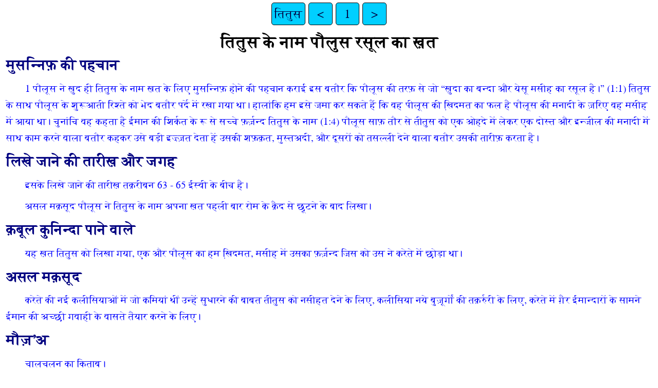

--- FILE ---
content_type: text/html
request_url: https://ebible.org/urd/TIT01.htm
body_size: 2605
content:
<!DOCTYPE html>
<html lang="ur">
<head>
<meta charset="UTF-8" />
<link rel="stylesheet" href="freeserif.css" type="text/css" />
<meta name="viewport" content="user-scalable=yes, initial-scale=1, minimum-scale=1, width=device-width"/>
<title>इंडियन रिवाइज्ड वर्जन (IRV) उर्दू - 2019 तितुस 1</title>
<meta name="keywords" content="इंडियन रिवाइज्ड वर्जन (IRV) उर्दू - 2019, urd, Holy Bible, Scripture, Bible, Scriptures, New Testament, Old Testament, Gospel" />
<link rel="canonical" href="https://eBible.org/urd/TIT01.htm" />
</head>
<body>
<ul class='tnav'>
<li><a href='index.htm'>तितुस</a></li>
<li><a href='2TI04.htm'>&lt;</a></li>
<li><a href='TIT.htm'>1</a></li>
<li><a href='TIT02.htm'>&gt;</a></li>
</ul>
<div class="main">
 <div class='mt'>तितुस के नाम पौलुस रसूल का ख़त  </div><div class='is'>मुसन्निफ़ की पहचान  </div><div class='ip'>1 पौलूस ने ख़ुद ही तितुस के नाम ख़त के लिए मुसन्निफ़ होने की पहचान कराई इस बतौर कि पौलूस की तरफ़ से जो “ख़ुदा का बन्दा और येसू मसीह का रसूल है।” (1:1) तितुस के साथ पौलूस के शुरूआती रिश्ते को भेद बतौर पर्दे में रखा गया था। हालांकि हम इसे जमा कर सकते हैं कि वह पीलूस की खि़दमत का फल है पौलूस की मनादी के ज़रिए वह मसीह में आया था। चुनांचि वह कहता है ईमान की शिर्कत के रू से सच्चे फ़र्ज़न्द तितुस के नाम (1:4) पौलूस साफ़ तौर से तीतुस को एक ओहदे में लेकर एक दोस्त और इन्जील की मनादी में साथ काम करने वाला बतौर कहकर उसे बड़ी इज़्ज़त देता हें उसकी शफ़क़त, मुस्तअदी, और दूसरों को तसल्ली देने वाला बतौर उसकी तारीफ़ करता है।  </div><div class='is'>लिखे जाने की तारीख़ और जगह  </div><div class='ip'>इसके लिखे जाने की तारीख़ तक़रीबन 63 - 65 ईस्वी के बीच है।  </div><div class='ip'>असल मक़सूद पौलूस ने तितुस के नाम अपना ख़त पहली बार रोम के क़ैद से छूटने के बाद लिखा।  </div><div class='is'>क़बूल कुनिन्दा पाने वाले  </div><div class='ip'>यह ख़त तितुस को लिखा गया, एक और पौलूस का हम खि़दमत, मसीह में उसका फ़र्ज़न्द जिस को उस ने करेते में छोड़ा था।  </div><div class='is'>असल मक़सूद  </div><div class='ip'>करेते की नई कलीसियाओं में जो कमियां थीं उन्हें सुधारने की बाबत तीतुस को नसीहत देने के लिए, कलीसिया नये बुज़ूर्गों की तक़र्रुरी के लिए, करेते में ग़ैर ईमान्दारों के सामने ईमान की अच्छी गवाही के वासते तैयार करने के लिए।  </div><div class='is'>मौज़’अ  </div><div class='ip'>चालचलन का किताब।  </div><div class='iot'>बैरूनी ख़ाका  </div><div class='io'>1. सलाम — 1:1-4  </div><div class='io'>2. बुज़ुर्गों की तक़र्रूरी — 1:5-16  </div><div class='io'>3. फ़रक़ फ़रक़ उम्र वालां को हिदायात — 2:1-3:11  </div><div class='io'>4. इख़तितामी मुलाहज़ा — 3:12-15   
</div><div class='chapterlabel' id="V0"> 1</div><div class='s'>पौलुस का सलाम </div> <div class='p'> <span class="verse" id="V1">1&#160;</span>पौलुस की तरफ़ से तीतुस को ख़त, जो ख़ुदा का बन्दा और 'ईसा मसीह का रसूल है। ख़ुदा के बरगुज़ीदों के ईमान और उस हक़ की पहचान के मुताबिक़ जो दीनदारी के मुताबिक़ है।   <span class="verse" id="V2">2&#160;</span>उस हमेशा की ज़िन्दगी की उम्मीद पर जिसका वा'दा शुरू ही से ख़ुदा ने किया है जो झूठ नहीं बोल सकता।   <span class="verse" id="V3">3&#160;</span>और उस ने मुनासिब वक़्तों पर अपने कलाम को जो हमारे मुन्जी ख़ुदा के हुक्म के मुताबिक़ मेरे सुपुर्द हुआ।   </div><div class='p'> <span class="verse" id="V4">4&#160;</span>ईमान की शिरकत के रूह से सच्चे फ़र्ज़न्द तितुस के नाम फ़ज़ल और इत्मीनान ख़ुदा बाप और हमारे मुन्जी 'ईसा मसीह की तरफ़ से तुझे हासिल होता रहे।   </div><div class='p'> <span class="verse" id="V5">5&#160;</span>मैंने तुझे करेते में इस लिए छोड़ा था, कि तू बक़िया बातों को दुरुस्त करे और मेरे हुक्म के मुताबिक़ शहर बा शहर ऐसे बुज़ुर्गों को मुक़र्रर करे।   </div><div class='p'> <span class="verse" id="V6">6&#160;</span>जो बे इल्ज़ाम और एक एक बीवी के शौहर हों और उन के बच्चे ईमान्दार और बदचलनी और सरकशी के इल्ज़ाम से पाक हों।   <span class="verse" id="V7">7&#160;</span>क्यूँकि निगहबान को ख़ुदा का मुख़्तार होने की वजह से बेइल्ज़ाम होना चाहिए; न ख़ुदराय हो न ग़ुस्सावर, न नशे में ग़ुल मचानेवाला, न मार पीट करने वाला और न नाजायज़ नफ़े का लालची;   </div><div class='p'> <span class="verse" id="V8">8&#160;</span>बल्कि मुसाफ़िर परवर, ख़ैर दोस्त, परहेज़गार, मुन्सिफ़ मिज़ाज, पाक और सब्र करने वाला हो;   <span class="verse" id="V9">9&#160;</span>और ईमान के कलाम पर जो इस ता'लीम के मुवाफ़िक़ है क़ाईम हो ताकि सही ता'लीम के साथ नसीहत भी कर सके और मुख़ालिफ़ों को क़ायल भी कर सके।   </div><div class='p'> <span class="verse" id="V10">10&#160;</span>क्यूँकि बहुत से लोग सरकश और बेहूदा गो और दग़ाबाज़ हैं ख़ासकर ईमानदार यहूदी मख़्तूनों में से।   <span class="verse" id="V11">11&#160;</span>इन का मुँह बन्द करना चाहिए ये लोग नाजायज़ नफ़े की ख़ातिर नशाइस्ता बातें सीखकर घर के घर तबाह कर देते हैं।   </div><div class='p'> <span class="verse" id="V12">12&#160;</span>उन ही में से एक शख़्स ने कहा है, जो ख़ास उन का नबी था “करेती हमेशा झूठे, मूज़ी जानवर, वादा ख़िलाफ़ होते हैं।”   <span class="verse" id="V13">13&#160;</span>ये गवाही सच है, पस, उन्हें सख़्त मलामत किया कर ताकि उन का ईमान दुरुस्त होजाए।   </div><div class='p'> <span class="verse" id="V14">14&#160;</span>और वो यहूदियों की कहानियों और उन आदमियों के हुक्मों पर तवज्जह न करें, जो हक़ से गुमराह होते हैं।   </div><div class='p'> <span class="verse" id="V15">15&#160;</span>पाक लोगों के लिए सब चीज़ें पाक हैं, मगर गुनाह आलूदा और बेईमान लोगों के लिए कुछ भी पाक नहीं, बल्कि उन की 'अक़्ल और दिल दोनों गुनाह आलूदा हैं।   <span class="verse" id="V16">16&#160;</span>वो ख़ुदा की पहचान का दा'वा तो करते है, मगर अपने कामों से उसका इन्कार करते हैं क्यूँकि वो मकरूह और नाफ़रमान हैं, और किसी नेक काम के काबिल नहीं।   </div><ul class='tnav'>
<li><a href='index.htm'>तितुस</a></li>
<li><a href='2TI04.htm'>&lt;</a></li>
<li><a href='TIT.htm'>1</a></li>
<li><a href='TIT02.htm'>&gt;</a></li>
</ul>
<div class="footnote">
<hr />
</div>
<div class="copyright">

<p align="center"><a href='copyright.htm'>© 2019 BCS</a></p>
</div>
</div></body></html>


--- FILE ---
content_type: text/css
request_url: https://ebible.org/urd/freeserif.css
body_size: 2398
content:
*	{margin:0;padding:0}
html,body	{height:100%;font-size:1.2em;line-height:1.4em;color:black}
/* Note: if the following 2 .woff files are in another location, please edit the two url() specifiers, below. */
@font-face {
    font-family: 'freeserif';
    src: url('fonts/freeserif.woff') format('woff'),
         url('fonts/freeserif.ttf') format('truetype');
    font-weight: normal;
    font-style: normal;
}
html,body	{font-family: 'freeserif','dejavuserif','Gentium','Gentium Plus','Gentium Basic','Times','serif';}
h1 { font-weight: normal; }
.main	{min-height:100%;margin-bottom:-4em;padding:0.5em}
.main:after	{content:"";display:block}
li	{list-style:disc inside}
ul.cmenu ul{display:none}
ul.cmenu li:hover>ul{display:block}
ul.cmenu ul{position: absolute;left:-1px;top:98%}
ul.cmenu ul ul{position: absolute;left:98%;top:-2px}
ul.cmenu,ul.cmenu ul {margin:0px;list-style:none;padding:0px 2px 2px 0px;background-color:#000000;border-color:#cccccc #111111 #111111 #cccccc;border-width:1px;border-style:solid}
ul.cmenu table {border-collapse:collapse}ul.cmenu {display:block;zoom:1;float: left}
ul.cmenu li{display:block;margin:2px 0px 0px 2px;font-size:0px}
ul.cmenu a:active, ul.cmenu a:focus {outline-style:none}
ul.cmenu a, ul.cmenu li.dis a:hover, ul.cmenu li.sep a:hover	{display:block;vertical-align:middle;background-color:#000000;border-width:1px;border-color:#333333;border-style:solid;
 text-align:center;text-decoration:none;padding:2px 5px 2px 10px;_padding-left:0;font-style: normal;font-size: 16pt;color: #eeeeee;text-decoration:none;cursor:default}
ul.cmenu span{overflow:visible}
ul.cmenu li {float:left}
ul.cmenu ul li {float:none}
ul.cmenu ul a {text-align:center;white-space:nowrap}
ul.cmenu li.sep{text-align:center;padding:0px;line-height:0;height:100%}
ul.cmenu li.sep span{float:none;padding-right:0;width:3px;height:100%;	display:inline-block;background-color:#cccccc #111111 #111111 #cccccc;	background-image:none}
ul.cmenu ul li.sep span{width:100%;height:3px}
ul.cmenu li:hover{position:relative}
ul.cmenu li:hover>a{background-color:#377D9F !important;border-color:#377D9F;border-style:solid;font-style: normal;font-size: 16pt;color: #FFFFFF;text-decoration:none}
ul.cmenu li a:hover{position:relative;background-color:#377D9F;border-color:#377D9F;border-style:solid;font-style: normal;font-size:16pt;color:#FFFFFF;text-decoration:none}
ul.cmenu li.dis a {color:#666 !important}
ul.cmenu a:hover ul,ul.cmenu a:hover a:hover ul{display:block}
ul.cmenu a:hover ul ul{display:none}
ul.cmenu span{display:block;background-position:right center;background-repeat: no-repeat;padding-right:12px}
a.xx	{background-color:#333333 !important}
a.nn	{background-color:#202050 !important}
a.oo	{background-color:#205030 !important}
a.aa	{background-color:#333300 !important}
html[dir=rtl] body	{text-align:right;direction:rtl}
span.add	{font-style:italic}
.popup,.crpopup	{position:absolute;bottom:0;display:none;background-color:#ffffd0;border:.1em solid #333;width:15em;height:auto;padding:1em;line-height:1em;text-indent:0em;margin 0.5em 0.5em 0.5em 0.5em}
.notemark:hover .popup	{display:block}
.notemark:hover .crpopup	{display:block}
.b	{display:block;margin-left:12em;text-indent:-2em}
.bdit,.bk,.fk	{font-weight:bold;font-style:italic}
.fw {font-weight:bold}
.ebm,.ebp,.ebq1,.ebq2,.ebq3,.cov,.cd,.conc,.cls	{display:block;margin:.5em 0 .5em 0}
.cd,.conc,.cls	{text-align:justify}
.cd,.conc	{color:rgb(0,0,128)}
.cov	{text-align:center}
.d	{font-weight:bold;display:block;margin-top:1.4em}
.ebp	{text-indent:2em}
.ebq1	{margin-left:12em;text-indent:-4em}
.ebq2	{margin-left:8em;text-indent:-4em}
.ebq3	{margin-left:6em;text-indent:-4em}
.ebs,.ebs1,.ebs2,.ebs3	{font-weight:bold;display:block;margin:.5em 0 .5em 0;text-indent:2em;color:rgb(0,0,128)}
.ebs1	{font-size:1.2em}
.ebs3	{font-size:0.9em}
.fm,.notemark	{vertical-align:super;margin-left:.16em;line-height:0;position: relative;text-decoration:none;color:rgb(0,0,128)}
.fp	{display:block;margin:.5em 0 .5em 12em}
.f,.glo	{display:block;margin:.5em 0 .5em 0;color:rgb(0,0,128)}
.f,.x	{margin:2em;text-size:0.7em;color:rgb(0,0,128)}
.fv	{color:maroon}
.glo	{font-weight:bold;text-indent:2em}
.ib,.idx,.ie,.iex,.intro,.ip,.ili,.ili1,.io,.io1,.io2,.io3,.io4,.io,.io1,.io2,.io3,.io4,.im,.imi,.imq,.imt,.imt1,.imt2,.imt3,.imte,.iot,.ipr,.iq,.iq1,.iq2,.iq3,
.is,.is1,.is2,.is3,.notebackref,.f,.x,.notemark	{color:blue;font-size:14pt}
.ib,.idx,.ie,.iex,.intro,.ip,.zp	{margin:.5em 0 .5em 0;text-indent:2em;display:block}
.ili,.ili1,.io,.io1,.io2,.io3,.io4	{margin:.5em 0 .5em 2em;list-style-type:square;display:list-item}
.io,.io1,.io2,.io3,.io4	{list-style-type:none}
.io2	{margin-left:4em}
.io3	{margin-left:6em}
.io4	{margin-left:8em}
.im,.imi,.imq	{display:block;margin-bottom:.5em}
.imi	{text-indent:2em;margin:.5em 12em 0 12em}
.imq	{text-indent:2em;margin:.5em 0 0 12em}
.imt,.imt1,.imt2,.imt3,.imte,.iot	{font-weight:bold;display:block;margin:.5em 0 .5em 0;text-indent:2em}
.imt2,.iot	{text-indent:2em}
.ipi,.ipq,.pref,.pub,.pubinfo,.spine,
.ipr,.iq,.iq1,.iq2,.iq3	{display:block;margin:.5em 0 .5em 2em;text-indent:2em}
.iq,.iq1,.iq2,.iq3	{text-indent:-8em;margin-left:12em}
.iq2	{text-indent:-4em}
.iq3	{text-indent:-2em}
.is,.is1,.is2,.is3	{font-weight:bold;display:block;margin:.5em 0 .5em 0;color:rgb(0,0,128)}
.is,.is1	{font-size:1.2em}
.is3	{font-size:0.9em}
.keyword,.keyword1,.keyword2,.keyword3	{font-weight:bold;display:block;margin:.5em 12em .5em 0;text-indent:-12em}
.keyword2	{text-indent:-4em}
.keyword3	{text-indent:-2em}
.li,.li1,.ph,.ph1	{display:list-item;list-style-type:none;text-indent:2em}
.li2,.ph2,.phi,.li3,.ph3	{display:list-item;list-style-type:none;text-indent:4em}
.li3,.ph3	{text-indent:12em}
.m	{margin-top:0}
.mainindex	{background:rgb(240,255,244);max-width:40em}
.mi	{text-indent:2em;margin-top:0}
.mr	{display:block;margin:.5em 0 .5em 0;text-align:center;text-indent:2em}
.ms2,.ms3	{font-weight:bold;display:block;margin:.5em 0 .5em 0;text-align:center;text-indent:2em}
h1,h2,h3,.mt,.mt1,.mte,
.mte1,.mt2,.mte2,.mt3,.mte3	{font-weight:bold;font-size:1.2em;text-align:center}
.mt,.mt1,.mte,.mte1	{font-size:1.4em}
.mt2,mte2	{font-size:1.2em}
.qac,.k1,.nd,.xk,.k,.ior,.bd	{font-weight:bold}
.sc {font-variant: small-caps}
.qs	{text-align:right}
.ndx,.no,.ft	{font-weight:normal}
.rr,.rq,.rq,.fq,.fqa,.it,.em,.sls,.sp	{font-style:italic}
.w,.wg,.wh,.wr,.zc	{font-style:normal}
.wj	{color:rgb(128,0,0)}
.qt	{font-style:oblique}
.ord	{vertical-align:super;text-decoration:underline}
.nb, .ps { text-indent: 0em; margin-top: 0em }
.p,.p1,.pb,.pde,.pdi	{text-indent:2em;margin-top:.5em}
.p,.nb	{display:block;font-size:1em}
.pc	{margin-top:.5em;text-align:center}
.pm,.pmo,.pmc,.psi,.pi,.pi1,.pi2,.pi3,
.pmr,.pr	{text-indent:2em}
.pi,.pi1	{margin:.5em 0 0 2em}
.pi2	{margin:.5em 0 0 4em}
.pi3	{margin:.5em 0 0 12em}
.pm,.pmo,.pmc,.psi,.pmr,.pr	{margin:.5em 2em 0 2em}
.q,.q1,.q2,.q3	{margin-top:0pt}
.q,.q1,.q2,.q3	{margin-top:0pt}
html[dir=ltr] .q,.q1	{text-indent:-2em;margin-left:2em}
html[dir=ltr] .q2	{text-indent:-1em; margin-left:2em}
html[dir=ltr] .q3	{text-indent:-1em; margin-left:3em}
html[dir=rtl] .q,.q1	{text-indent:-2em;margin-right:2em}
html[dir=rtl] .q2	{text-indent:-1em; margin-right:2em}
html[dir=rtl] .q3	{text-indent:-1em; margin-right:3em}
.qa	{margin:.5em 0 .5em 0;font-weight:bold;display:block;text-align:center}
.qc	{text-align:center}
.qm,.qm1,.qm2,.qm3	{margin-top:0;text-indent:-8em;margin-left:6em;margin-right:6em}
.qm2	{text-indent:-6em}
.qm3	{text-indent:-2em}
.r,.sr	{font-style:italic;text-align:center;margin-bottom:.5em}
.s2,.s3	{font-weight:bold;text-align:center}
.s,.s1	{font-weight:bold;text-align:center;margin-top:.6em}
.toc,.toc1,.toc2	{display:block;font-size:1em}
.toc 	{margin-left:1em;margin-right:1em}
.toc1	{margin-left:2em;margin-right:2em}
.toc2 	{font-size:0.9em;margin-left:3em;margin-right:3em}
.chapterlabel	{text-align:center;margin-top:1em;font-size:1.1em}
.chapter	{font-size:1.5em;font-weight:bold;float:left;margin-right:.3em;vertical-align:top}
.p .chapter, .q .chapter,
.q1 .chapter .q2 .chapter,
.q3 .chapter, .poetry .chapter	{margin-right:1em}
.verse	{white-space:nowrap;vertical-align:super;font-size:.6em;line-height:0}
.footnote,
.crossRefNote	{display: block; margin-top:.5em;margin-left:0em}
.notebackref	{margin: 1em}
.fine,.copyright,.figcopr	{font-size:10pt;color:#333333}
.figref	{font-style:italic;font-size:10pt;color:#000040}
.figCaption	{font-size:11pt;color:#000040}
ul.tnav	{list-style-type:none;padding:5px;margin-left:0;text-align:center}
.tnav li	{display:inline}
.tnav a	{display:inline-block;border:1px solid #000;padding:5px;background-color:#00CFFF;text-decoration:none;color:#000;border-radius:5px;min-width:1.5em}
.tnav a:visited	{color:#404000}
.tnav a:link	{color:#000040}
.tnav a:hover	{color:#FFFFFF;background-color:#204880}

ul.vnav	{list-style-type:none;padding:5px;margin-left:0;text-align:center;float:left}
.vnav li	{list-style-type:none}
.vnav a	{display:block;padding:3px;background-color:#036;border-bottom:1px solid #eee;text-decoration:none;width:12rem}
.vnav a:visited	{color:#ffff66}
.vnav a:link	{color: #ffffff}
.vnav a:hover	{background-color:#0520ff !important;color:#ffffff}

div.bookList	{float:left;margin:0px;padding:3px;width:13rem;background:rgb(223,255,255)}
